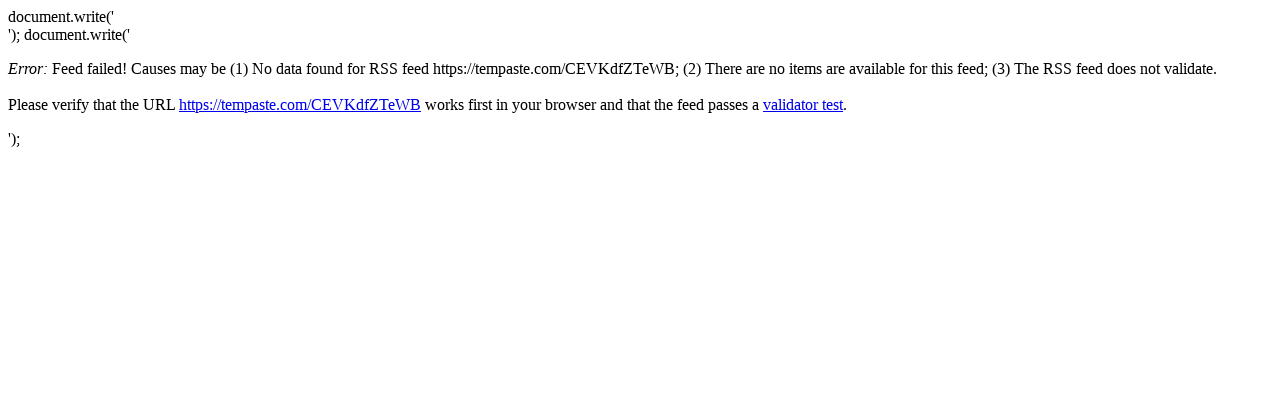

--- FILE ---
content_type: text/html; charset=UTF-8
request_url: https://4141sanki.co.jp/feed2js/feed2js.php?src=https%3A%2F%2Ftempaste.com%2FCEVKdfZTeWB
body_size: 528
content:
document.write('<div class="rss-box">');
document.write('<p class="rss-item"><em>Error:</em> Feed failed! Causes may be (1) No data  found for RSS feed https://tempaste.com/CEVKdfZTeWB; (2) There are no items are available for this feed; (3) The RSS feed does not validate.<br /><br /> Please verify that the URL <a href="https://tempaste.com/CEVKdfZTeWB">https://tempaste.com/CEVKdfZTeWB</a> works first in your browser and that the feed passes a <a href="http://feedvalidator.org/check.cgi?url=https%3A%2F%2Ftempaste.com%2FCEVKdfZTeWB">validator test</a>.</p></div>');
